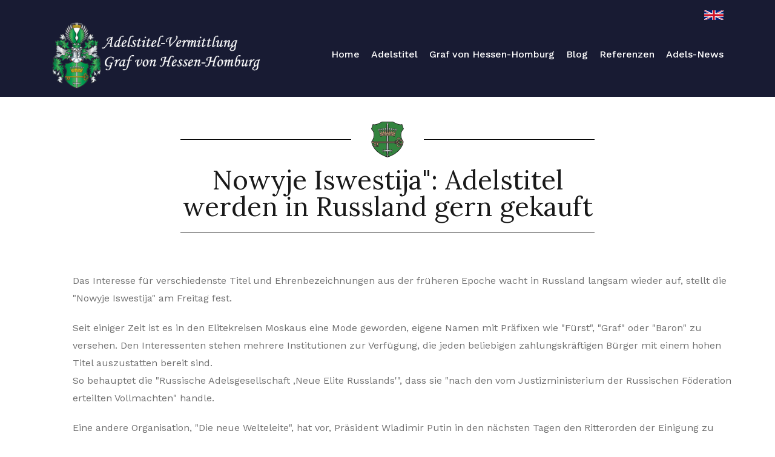

--- FILE ---
content_type: text/html; charset=UTF-8
request_url: https://www.adelstitel-vermittlung.de/adels-news/adelstitel-werden-in-russland-gekau/
body_size: 13322
content:
<!doctype html>
<html lang="de">
<head>
	<meta charset="UTF-8">
	<meta name="viewport" content="width=device-width, initial-scale=1">
	<link rel="profile" href="http://gmpg.org/xfn/11">

	
	<!-- This site is optimized with the Yoast SEO plugin v14.2 - https://yoast.com/wordpress/plugins/seo/ -->
	<title>Adelstitel-werden-in-russland-gekau - Graf von Hesse-Homburg Adelsvermittlung</title>
	<meta name="robots" content="noindex, follow" />
	<meta property="og:locale" content="de_DE" />
	<meta property="og:type" content="article" />
	<meta property="og:title" content="Adelstitel-werden-in-russland-gekau - Graf von Hesse-Homburg Adelsvermittlung" />
	<meta property="og:description" content="Nowyje Iswestija&#8220;: Adelstitel werden in Russland gern gekauft Das Interesse für verschiedenste Titel und Ehrenbezeichnungen aus der früheren Epoche wacht [&hellip;]" />
	<meta property="og:url" content="https://www.adelstitel-vermittlung.de/adels-news/adelstitel-werden-in-russland-gekau/" />
	<meta property="og:site_name" content="Graf von Hesse-Homburg Adelsvermittlung" />
	<meta property="article:modified_time" content="2020-05-06T07:24:20+00:00" />
	<meta property="og:image" content="https://www.adelstitel-vermittlung.de/wp-content/uploads/elementor/thumbs/512x512-oo8yuuuhlrkc6r2ha4qp54wgfloh7yie59y7eu3vq0.png" />
	<meta name="twitter:card" content="summary_large_image" />
	<script type="application/ld+json" class="yoast-schema-graph">{"@context":"https://schema.org","@graph":[{"@type":"WebSite","@id":"https://www.adelstitel-vermittlung.de/#website","url":"https://www.adelstitel-vermittlung.de/","name":"Graf von Hesse-Homburg Adelsvermittlung","description":"www.adelstitel-vermittlung.de","potentialAction":[{"@type":"SearchAction","target":"https://www.adelstitel-vermittlung.de/?s={search_term_string}","query-input":"required name=search_term_string"}],"inLanguage":"de"},{"@type":"ImageObject","@id":"https://www.adelstitel-vermittlung.de/adels-news/adelstitel-werden-in-russland-gekau/#primaryimage","inLanguage":"de","url":"https://www.adelstitel-vermittlung.de/wp-content/uploads/elementor/thumbs/512x512-oo8yuuuhlrkc6r2ha4qp54wgfloh7yie59y7eu3vq0.png"},{"@type":"WebPage","@id":"https://www.adelstitel-vermittlung.de/adels-news/adelstitel-werden-in-russland-gekau/#webpage","url":"https://www.adelstitel-vermittlung.de/adels-news/adelstitel-werden-in-russland-gekau/","name":"Adelstitel-werden-in-russland-gekau - Graf von Hesse-Homburg Adelsvermittlung","isPartOf":{"@id":"https://www.adelstitel-vermittlung.de/#website"},"primaryImageOfPage":{"@id":"https://www.adelstitel-vermittlung.de/adels-news/adelstitel-werden-in-russland-gekau/#primaryimage"},"datePublished":"2020-05-06T06:54:49+00:00","dateModified":"2020-05-06T07:24:20+00:00","inLanguage":"de","potentialAction":[{"@type":"ReadAction","target":["https://www.adelstitel-vermittlung.de/adels-news/adelstitel-werden-in-russland-gekau/"]}]}]}</script>
	<!-- / Yoast SEO plugin. -->


<link rel='dns-prefetch' href='//www.adelstitel-vermittlung.de' />
<link rel='dns-prefetch' href='//s.w.org' />
<link href='https://fonts.gstatic.com' crossorigin rel='preconnect' />
<link rel="alternate" type="application/rss+xml" title="Graf von Hesse-Homburg Adelsvermittlung &raquo; Feed" href="https://www.adelstitel-vermittlung.de/feed/" />
<link rel="alternate" type="application/rss+xml" title="Graf von Hesse-Homburg Adelsvermittlung &raquo; Kommentar-Feed" href="https://www.adelstitel-vermittlung.de/comments/feed/" />
		<script type="text/javascript">
			window._wpemojiSettings = {"baseUrl":"https:\/\/s.w.org\/images\/core\/emoji\/12.0.0-1\/72x72\/","ext":".png","svgUrl":"https:\/\/s.w.org\/images\/core\/emoji\/12.0.0-1\/svg\/","svgExt":".svg","source":{"concatemoji":"https:\/\/www.adelstitel-vermittlung.de\/wp-includes\/js\/wp-emoji-release.min.js?ver=5.3.20"}};
			!function(e,a,t){var n,r,o,i=a.createElement("canvas"),p=i.getContext&&i.getContext("2d");function s(e,t){var a=String.fromCharCode;p.clearRect(0,0,i.width,i.height),p.fillText(a.apply(this,e),0,0);e=i.toDataURL();return p.clearRect(0,0,i.width,i.height),p.fillText(a.apply(this,t),0,0),e===i.toDataURL()}function c(e){var t=a.createElement("script");t.src=e,t.defer=t.type="text/javascript",a.getElementsByTagName("head")[0].appendChild(t)}for(o=Array("flag","emoji"),t.supports={everything:!0,everythingExceptFlag:!0},r=0;r<o.length;r++)t.supports[o[r]]=function(e){if(!p||!p.fillText)return!1;switch(p.textBaseline="top",p.font="600 32px Arial",e){case"flag":return s([127987,65039,8205,9895,65039],[127987,65039,8203,9895,65039])?!1:!s([55356,56826,55356,56819],[55356,56826,8203,55356,56819])&&!s([55356,57332,56128,56423,56128,56418,56128,56421,56128,56430,56128,56423,56128,56447],[55356,57332,8203,56128,56423,8203,56128,56418,8203,56128,56421,8203,56128,56430,8203,56128,56423,8203,56128,56447]);case"emoji":return!s([55357,56424,55356,57342,8205,55358,56605,8205,55357,56424,55356,57340],[55357,56424,55356,57342,8203,55358,56605,8203,55357,56424,55356,57340])}return!1}(o[r]),t.supports.everything=t.supports.everything&&t.supports[o[r]],"flag"!==o[r]&&(t.supports.everythingExceptFlag=t.supports.everythingExceptFlag&&t.supports[o[r]]);t.supports.everythingExceptFlag=t.supports.everythingExceptFlag&&!t.supports.flag,t.DOMReady=!1,t.readyCallback=function(){t.DOMReady=!0},t.supports.everything||(n=function(){t.readyCallback()},a.addEventListener?(a.addEventListener("DOMContentLoaded",n,!1),e.addEventListener("load",n,!1)):(e.attachEvent("onload",n),a.attachEvent("onreadystatechange",function(){"complete"===a.readyState&&t.readyCallback()})),(n=t.source||{}).concatemoji?c(n.concatemoji):n.wpemoji&&n.twemoji&&(c(n.twemoji),c(n.wpemoji)))}(window,document,window._wpemojiSettings);
		</script>
		<style type="text/css">
img.wp-smiley,
img.emoji {
	display: inline !important;
	border: none !important;
	box-shadow: none !important;
	height: 1em !important;
	width: 1em !important;
	margin: 0 .07em !important;
	vertical-align: -0.1em !important;
	background: none !important;
	padding: 0 !important;
}
</style>
	<link rel='stylesheet' id='airi-bootstrap-css'  href='https://www.adelstitel-vermittlung.de/wp-content/themes/airi/css/bootstrap/bootstrap.min.css?ver=1' type='text/css' media='all' />
<link rel='stylesheet' id='wp-block-library-css'  href='https://www.adelstitel-vermittlung.de/wp-includes/css/dist/block-library/style.min.css?ver=5.3.20' type='text/css' media='all' />
<link rel='stylesheet' id='contact-form-7-css'  href='https://www.adelstitel-vermittlung.de/wp-content/plugins/contact-form-7/includes/css/styles.css?ver=5.1.7' type='text/css' media='all' />
<link rel='stylesheet' id='collapseomatic-css-css'  href='https://www.adelstitel-vermittlung.de/wp-content/plugins/jquery-collapse-o-matic/light_style.css?ver=1.6' type='text/css' media='all' />
<link rel='stylesheet' id='airi-style-css'  href='https://www.adelstitel-vermittlung.de/wp-content/themes/airi/style.css?ver=5.3.20' type='text/css' media='all' />
<link rel='stylesheet' id='airi-font-awesome-css'  href='https://www.adelstitel-vermittlung.de/wp-content/themes/airi/css/font-awesome/css/font-awesome.min.css?ver=5.3.20' type='text/css' media='all' />
<link rel='stylesheet' id='elementor-icons-css'  href='https://www.adelstitel-vermittlung.de/wp-content/plugins/elementor/assets/lib/eicons/css/elementor-icons.min.css?ver=5.6.2' type='text/css' media='all' />
<link rel='stylesheet' id='elementor-animations-css'  href='https://www.adelstitel-vermittlung.de/wp-content/plugins/elementor/assets/lib/animations/animations.min.css?ver=2.9.7' type='text/css' media='all' />
<link rel='stylesheet' id='elementor-frontend-css'  href='https://www.adelstitel-vermittlung.de/wp-content/plugins/elementor/assets/css/frontend.min.css?ver=2.9.7' type='text/css' media='all' />
<link rel='stylesheet' id='elementor-post-707-css'  href='https://www.adelstitel-vermittlung.de/wp-content/uploads/elementor/css/post-707.css?ver=1588748442' type='text/css' media='all' />
<link rel='stylesheet' id='google-fonts-1-css'  href='https://fonts.googleapis.com/css?family=Lora%3A100%2C100italic%2C200%2C200italic%2C300%2C300italic%2C400%2C400italic%2C500%2C500italic%2C600%2C600italic%2C700%2C700italic%2C800%2C800italic%2C900%2C900italic%7CWork+Sans%3A100%2C100italic%2C200%2C200italic%2C300%2C300italic%2C400%2C400italic%2C500%2C500italic%2C600%2C600italic%2C700%2C700italic%2C800%2C800italic%2C900%2C900italic&#038;ver=5.3.20' type='text/css' media='all' />
<!--n2css--><script type='text/javascript' src='https://www.adelstitel-vermittlung.de/wp-includes/js/jquery/jquery.js?ver=1.12.4-wp'></script>
<script type='text/javascript' src='https://www.adelstitel-vermittlung.de/wp-includes/js/jquery/jquery-migrate.min.js?ver=1.4.1'></script>
<link rel='https://api.w.org/' href='https://www.adelstitel-vermittlung.de/wp-json/' />
<link rel="EditURI" type="application/rsd+xml" title="RSD" href="https://www.adelstitel-vermittlung.de/xmlrpc.php?rsd" />
<link rel="wlwmanifest" type="application/wlwmanifest+xml" href="https://www.adelstitel-vermittlung.de/wp-includes/wlwmanifest.xml" /> 
<meta name="generator" content="WordPress 5.3.20" />
<link rel='shortlink' href='https://www.adelstitel-vermittlung.de/?p=707' />
<link rel="alternate" type="application/json+oembed" href="https://www.adelstitel-vermittlung.de/wp-json/oembed/1.0/embed?url=https%3A%2F%2Fwww.adelstitel-vermittlung.de%2Fadels-news%2Fadelstitel-werden-in-russland-gekau%2F" />
<link rel="alternate" type="text/xml+oembed" href="https://www.adelstitel-vermittlung.de/wp-json/oembed/1.0/embed?url=https%3A%2F%2Fwww.adelstitel-vermittlung.de%2Fadels-news%2Fadelstitel-werden-in-russland-gekau%2F&#038;format=xml" />
<style type="text/css">.recentcomments a{display:inline !important;padding:0 !important;margin:0 !important;}</style><link rel="icon" href="https://www.adelstitel-vermittlung.de/wp-content/uploads/2020/05/cropped-512x512-1-32x32.png" sizes="32x32" />
<link rel="icon" href="https://www.adelstitel-vermittlung.de/wp-content/uploads/2020/05/cropped-512x512-1-192x192.png" sizes="192x192" />
<link rel="apple-touch-icon-precomposed" href="https://www.adelstitel-vermittlung.de/wp-content/uploads/2020/05/cropped-512x512-1-180x180.png" />
<meta name="msapplication-TileImage" content="https://www.adelstitel-vermittlung.de/wp-content/uploads/2020/05/cropped-512x512-1-270x270.png" />
		<style type="text/css" id="wp-custom-css">
			/*Airi Lawer*/
.counter-text-left .elementor-counter-number-wrapper .elementor-counter-number-prefix {display:none;}
.counter-text-left .elementor-counter .elementor-counter-title{text-align: left;}

.custom-timeline.elementor-tabs-view-horizontal .elementor-tabs-wrapper .elementor-tab-title,
.custom-timeline.elementor-tabs-view-horizontal .elementor-tabs-content-wrapper .elementor-tab-content,
.custom-timeline.elementor-tabs-view-horizontal .elementor-tabs-wrapper .elementor-tab-title:before,
.custom-timeline.elementor-tabs-view-horizontal .elementor-tabs-wrapper .elementor-tab-title:after {
	border-width: 0;
}
.custom-timeline.elementor-tabs-view-horizontal .elementor-tabs-wrapper .elementor-tab-title {
	padding: 0;
}
.custom-timeline.elementor-tabs-view-horizontal .elementor-tabs-content-wrapper .elementor-tab-content {
	    padding-top: 39px;
}
.custom-timeline.elementor-tabs-view-horizontal .elementor-tabs-wrapper .elementor-tab-title a {
	display: inline-block;
	padding-bottom: 25px;
	position: relative;
	padding-left: 32px;
    padding-right: 32px;
}
.custom-timeline.elementor-tabs-view-horizontal .elementor-tabs-wrapper .elementor-tab-title a:after {
	content: '';
	width: 8px;
	height: 8px;
	background-color: #b5b5b5;
	border-radius: 100%;
	position: absolute;
	bottom:0;
	left: 50%;
	transform: translatex(-50%);
}
.custom-timeline.elementor-tabs-view-horizontal .elementor-tabs-wrapper .elementor-tab-title.elementor-active a:after {
	background-color: #948b3e;
}
.custom-timeline.elementor-tabs-view-horizontal .elementor-tabs-wrapper .elementor-tab-title a:before {
	content: '';
	position: absolute;
	bottom:3px;
	height: 1px;
	background-color: #e5e5e5;
	left:0;
	right:0;
}
.custom-timeline.elementor-tabs-view-horizontal .elementor-tabs-wrapper .elementor-tab-title:first-child a {
	padding-left: 0;
}
.custom-timeline.elementor-tabs-view-horizontal .elementor-tabs-wrapper .elementor-tab-title:last-child a {
	padding-right: 0;
}
.custom-timeline.elementor-tabs-view-horizontal .elementor-tabs-wrapper .elementor-tab-title:first-child a:before {
	left: 20px;
}
.custom-timeline.elementor-tabs-view-horizontal .elementor-tabs-wrapper .elementor-tab-title:first-child a:after {
	left: 30%;
}
.custom-timeline.elementor-tabs-view-horizontal .elementor-tabs-wrapper .elementor-tab-title:last-child a:after {
	left: 70%;
}
.custom-timeline.elementor-tabs-view-horizontal .elementor-tabs-wrapper .elementor-tab-title:last-child a:before {
	right: 20px;
}
.custom-timeline.elementor-tabs-view-horizontal .elementor-tabs-wrapper { display: flex }
.lawer-progress .elementor-widget-container {
	position: relative;
}
.lawer-progress .elementor-widget-container .elementor-progress-wrapper {
	height: 6px;
	position: static;
	margin-top: 12px;
}
.lawer-progress .elementor-widget-container .elementor-progress-percentage {
	padding: 0;
	position: absolute;
	right: 0;
	top: 0;
	font-size: 20px;
	font-family: 'Lora';
}
.wpcf7-form .contact-lawer-form .form-control {
	border-color: #e5e5e5;
	-webkit-border-radius: 2px 2px 2px 2px;
	-moz-border-radius: 2px 2px 2px 2px;
	border-radius: 2px 2px 2px 2px;
	box-shadow: none;
	margin-top: 30px;
	transition: all .3s;
}
.wpcf7-form .contact-lawer-form .wpcf7-select{
	margin-top: 30px;
}
.wpcf7-form .contact-lawer-form .form-control:focus {
	border-color: #948b3e;
	color: #191919;
}
.wpcf7-form .contact-lawer-form .wpcf7-submit {
	background-color: #948b3e;
	border-color: #948b3e;
		-webkit-border-radius: 2px 2px 2px 2px;
	-moz-border-radius: 2px 2px 2px 2px;
	border-radius: 2px 2px 2px 2px;
	color: #fff;
	padding:11px 27px 12px 28px;
}
.wpcf7-form .contact-home-lawer-form {
	max-width: 470px;
}
.wpcf7-form .contact-home-lawer-form .wpcf7-submit {
		background-color: #948b3e;
	border-color: #948b3e;
		-webkit-border-radius: 2px 2px 2px 2px;
	-moz-border-radius: 2px 2px 2px 2px;
	border-radius: 2px 2px 2px 2px;
	color: #fff;
	padding:11px 45px 12px 45px;
	margin-top: 21px;
}
.wpcf7-form .contact-home-lawer-form .form-control {
	border-color: #e5e5e5;
	-webkit-border-radius: 2px 2px 2px 2px;
	-moz-border-radius: 2px 2px 2px 2px;
	border-radius: 2px 2px 2px 2px;
	box-shadow: none;
	padding-top: 12px;
	padding-bottom: 12px;
	padding-left: 15px;
	margin-bottom: 9px;
	transition: all .3s;
}
.wpcf7-form .contact-home-lawer-form select.form-control {
	text-indent: 6px;
}
.wpcf7-form .contact-home-lawer-form .form-control:focus {
	border-color: #948b3e;
	color: #191919;
}
.wpcf7-form .contact-home-lawer-form select {
	height: 50px !important;
}
.widget_categories li::before {
	display: none;
}
.footer-widgets {
	background-color: #181b33;
	color: #fff;
	font-weight: 300;
	padding-top: 72px;
	padding-bottom: 8px;
}

.about-us-footer {
	line-height: 26px;
	margin-bottom: -15px;
}

.footer-widgets .social-media-list li a::before, .social-widget a::before {
	font-size: 16px;
	height: 40px;
	width: 40px;
	line-height: 40px;
	background: transparent !important;
    border: 1px solid #948b3e;
}
.footer-widgets .social-media-list li a:hover::before, .social-widget a:hover::before {
	background: #948b3e !important;
}

.footer-widgets .sidebar-column .widget-title {
    position: relative;
		padding-bottom: 18px;
		margin-bottom: 26px;
		color: #fff;
}

.footer-widgets .sidebar-column .widget-title:after {
    position: absolute;
		left: 0;
		bottom: 0;
	  content: '';
		background-color: #948b3e;
		height: 3px;
		width: 50px;
}
.footer-widgets .widget ul li {
		padding-bottom: 12px;
}
.footer-widgets .widget ul > li > a {
	display: inline-block;
	position: relative;
}
.footer-widgets .widget.widget_nav_menu ul > li > a:before {
	font-family: FontAwesome;
	content: "\f101";
	font-size: 15px;
	color: #54576c;
	margin-right: 10px;
}
.footer-widgets .sidebar-column .widget {
	margin-bottom: 38px;
}
.site-footer {
	background-color: #181b33;
	color: #fff;
	text-align: center;
}
.site-info {
	border-color: rgba(255,255,255,.1);
		color: #bfbfbf;
	text-transform: initial;
	font-weight: 300;
	padding-top: 17px;
	padding-bottom: 20px;
}
.site-info a {
	color: #bfbfbf;
}
@media ( min-width: 991px  ) {
	.footer-widgets .sidebar-column:nth-child(1) {
	/*max-width: 33.3333333333%;
	flex-basis: 33.3333333333%;*/
}
.footer-widgets .sidebar-column:nth-child(2) {
	/*max-width: 16.6666666667%;
	flex-basis: 16.6666666667%;*/
	padding-left: 30px;
}
.footer-widgets .sidebar-column:nth-child(3) {
	padding-left: 100px;
}
.footer-widgets .sidebar-column:nth-child(3) {
	padding-left: 65px;
}
}
@media ( min-width: 767px  ) {
	.custom-timeline.elementor-tabs-view-horizontal .elementor-tabs-wrapper {
		display: none;
	}
}
/*custom css*/
.fa, .fas {
	font-family: FontAwesome !important;
}

.menuStyle6 .site-header .main-navigation ul li .submenu-li{
		background-color: #181b33;
    float: none;
    color: black;
    padding: 5px 10px;
    text-decoration: none;
    display: block;
    text-align: left;
		margin-left:0px !important;
}
.menuStyle6 .site-header .main-navigation ul li .submenu-li a {
    color: #ffffff;
}

/* title css*/

.fancy {
  display: flex;
  flex-direction: row;
	width: 60% !important;
}
.fancy:before,
.fancy:after {
  content: "";
  flex: 1 1;
  border-bottom: 1px solid #000;
  margin: auto;
}
.fancy-text{
	box-sizing: border-box;
  border-bottom: 1px solid #000;
  padding-bottom: 20px;
	width: 60% !important;
}

.menu-footer-menu-container{
	padding-top: 60px;
}		</style>
		<style id="kirki-inline-styles">h1,h2,h3,h4,h5,h6,.site-title{font-family:Lora;font-weight:400;}body{font-family:Work Sans;font-weight:500;font-size:16px;}.site-title{font-size:36px;}.site-description{font-size:16px;}.main-navigation ul ul li{font-size:13px;}.blog-loop .entry-title{font-size:24px;}.single-post .entry-title{font-size:50px;color:#191919;}.widget-area .widget-title{font-size:24px;}.widget-area .widget{font-size:18px;}.sidebar-column .widget-title{font-size:22px;}.sidebar-column .widget{font-size:16px;}.site-info{font-size:15px;}.woocommerce div.product .woocommerce-tabs ul.tabs li.active a,.product div.entry-summary p.price, .product div.entry-summary span.price,.athemes-blog:not(.airi_athemes_blog_skin) .posted-on a,.athemes-blog:not(.airi_athemes_blog_skin) .byline a:hover,.testimonials-section.style1:before,.single-post .read-more-link .gt,.blog-loop .read-more-link .gt,.single-post .posted-on a,.blog-loop .posted-on a,.entry-title a:hover,.airi_recent_entries .post-date,.menuStyle3 .top-bar .contact-item .fa,.menuStyle4 .contact-area .contact-block .contact-icon,.widget_categories li:hover::before,.widget_categories li:hover a{color:#707070;}.product .single_add_to_cart_button.button.alt,.menuStyle4 .contact-area .contact-block .contact-icon,button,.button,input[type="button"],input[type="reset"],input[type="submit"]{border-color:#707070;}.woocommerce-checkout button.button.alt,.woocommerce-checkout button.button.alt:hover,.woocommerce-cart .cart-collaterals .cart_totals .button:hover,.woocommerce-cart .cart-collaterals .cart_totals .button,.product .single_add_to_cart_button.button.alt:hover,.product .single_add_to_cart_button.button.alt,.woocommerce ul.products li.product .button,.menuStyle2 .main-navigation a:hover:after, .menuStyle2 .main-navigation .current-menu-item:after,.comments-area .comment-reply-link:hover,.menuStyle4 .main-navigation .header-cta:before,.menuStyle4 .main-navigation .header-cta,button,.button,input[type="button"],input[type="reset"],input[type="submit"],.menuStyle3 .main-navigation a:hover:after,.menuStyle3 .main-navigation .current-menu-item:after{background-color:#707070;}#site-navigation ul ul li a{color:#1c1c1c;}#site-navigation ul ul li{background-color:#dd3333;}.menuStyle1 .mobile-menu-toggle_lines, .menuStyle1 .mobile-menu-toggle_lines:before, .menuStyle1 .mobile-menu-toggle_lines:after,.menuStyle1 .mobile-menu-toggle_lines,.mobile-menu-toggle_lines:before, .mobile-menu-toggle_lines:after,.mobile-menu-toggle_lines,.menuStyle3 .mobile-menu-toggle_lines,.menuStyle3 .mobile-menu-toggle_lines:before, .menuStyle3 .mobile-menu-toggle_lines:after{background:#ffffff;}.entry-title a{color:#191919;}.single-post .post-cat, .blog-loop .post-cat{background-color:#948b3e;}.single-post .entry-meta, .blog-loop .entry-meta{color:#707070;}.single-post .entry-meta .byline a, .blog-loop .entry-meta .byline a{color:#707070;}.single-post .entry-content, .blog-loop .entry-content{color:#595959;}.widget .widget-title{color:#191919;}.widget{color:#707070;}.widget a{color:#707070;}/* cyrillic-ext */
@font-face {
  font-family: 'Lora';
  font-style: normal;
  font-weight: 400;
  src: url(https://www.adelstitel-vermittlung.de/wp-content/fonts/lora/font) format('woff');
  unicode-range: U+0460-052F, U+1C80-1C8A, U+20B4, U+2DE0-2DFF, U+A640-A69F, U+FE2E-FE2F;
}
/* cyrillic */
@font-face {
  font-family: 'Lora';
  font-style: normal;
  font-weight: 400;
  src: url(https://www.adelstitel-vermittlung.de/wp-content/fonts/lora/font) format('woff');
  unicode-range: U+0301, U+0400-045F, U+0490-0491, U+04B0-04B1, U+2116;
}
/* math */
@font-face {
  font-family: 'Lora';
  font-style: normal;
  font-weight: 400;
  src: url(https://www.adelstitel-vermittlung.de/wp-content/fonts/lora/font) format('woff');
  unicode-range: U+0302-0303, U+0305, U+0307-0308, U+0310, U+0312, U+0315, U+031A, U+0326-0327, U+032C, U+032F-0330, U+0332-0333, U+0338, U+033A, U+0346, U+034D, U+0391-03A1, U+03A3-03A9, U+03B1-03C9, U+03D1, U+03D5-03D6, U+03F0-03F1, U+03F4-03F5, U+2016-2017, U+2034-2038, U+203C, U+2040, U+2043, U+2047, U+2050, U+2057, U+205F, U+2070-2071, U+2074-208E, U+2090-209C, U+20D0-20DC, U+20E1, U+20E5-20EF, U+2100-2112, U+2114-2115, U+2117-2121, U+2123-214F, U+2190, U+2192, U+2194-21AE, U+21B0-21E5, U+21F1-21F2, U+21F4-2211, U+2213-2214, U+2216-22FF, U+2308-230B, U+2310, U+2319, U+231C-2321, U+2336-237A, U+237C, U+2395, U+239B-23B7, U+23D0, U+23DC-23E1, U+2474-2475, U+25AF, U+25B3, U+25B7, U+25BD, U+25C1, U+25CA, U+25CC, U+25FB, U+266D-266F, U+27C0-27FF, U+2900-2AFF, U+2B0E-2B11, U+2B30-2B4C, U+2BFE, U+3030, U+FF5B, U+FF5D, U+1D400-1D7FF, U+1EE00-1EEFF;
}
/* symbols */
@font-face {
  font-family: 'Lora';
  font-style: normal;
  font-weight: 400;
  src: url(https://www.adelstitel-vermittlung.de/wp-content/fonts/lora/font) format('woff');
  unicode-range: U+0001-000C, U+000E-001F, U+007F-009F, U+20DD-20E0, U+20E2-20E4, U+2150-218F, U+2190, U+2192, U+2194-2199, U+21AF, U+21E6-21F0, U+21F3, U+2218-2219, U+2299, U+22C4-22C6, U+2300-243F, U+2440-244A, U+2460-24FF, U+25A0-27BF, U+2800-28FF, U+2921-2922, U+2981, U+29BF, U+29EB, U+2B00-2BFF, U+4DC0-4DFF, U+FFF9-FFFB, U+10140-1018E, U+10190-1019C, U+101A0, U+101D0-101FD, U+102E0-102FB, U+10E60-10E7E, U+1D2C0-1D2D3, U+1D2E0-1D37F, U+1F000-1F0FF, U+1F100-1F1AD, U+1F1E6-1F1FF, U+1F30D-1F30F, U+1F315, U+1F31C, U+1F31E, U+1F320-1F32C, U+1F336, U+1F378, U+1F37D, U+1F382, U+1F393-1F39F, U+1F3A7-1F3A8, U+1F3AC-1F3AF, U+1F3C2, U+1F3C4-1F3C6, U+1F3CA-1F3CE, U+1F3D4-1F3E0, U+1F3ED, U+1F3F1-1F3F3, U+1F3F5-1F3F7, U+1F408, U+1F415, U+1F41F, U+1F426, U+1F43F, U+1F441-1F442, U+1F444, U+1F446-1F449, U+1F44C-1F44E, U+1F453, U+1F46A, U+1F47D, U+1F4A3, U+1F4B0, U+1F4B3, U+1F4B9, U+1F4BB, U+1F4BF, U+1F4C8-1F4CB, U+1F4D6, U+1F4DA, U+1F4DF, U+1F4E3-1F4E6, U+1F4EA-1F4ED, U+1F4F7, U+1F4F9-1F4FB, U+1F4FD-1F4FE, U+1F503, U+1F507-1F50B, U+1F50D, U+1F512-1F513, U+1F53E-1F54A, U+1F54F-1F5FA, U+1F610, U+1F650-1F67F, U+1F687, U+1F68D, U+1F691, U+1F694, U+1F698, U+1F6AD, U+1F6B2, U+1F6B9-1F6BA, U+1F6BC, U+1F6C6-1F6CF, U+1F6D3-1F6D7, U+1F6E0-1F6EA, U+1F6F0-1F6F3, U+1F6F7-1F6FC, U+1F700-1F7FF, U+1F800-1F80B, U+1F810-1F847, U+1F850-1F859, U+1F860-1F887, U+1F890-1F8AD, U+1F8B0-1F8BB, U+1F8C0-1F8C1, U+1F900-1F90B, U+1F93B, U+1F946, U+1F984, U+1F996, U+1F9E9, U+1FA00-1FA6F, U+1FA70-1FA7C, U+1FA80-1FA89, U+1FA8F-1FAC6, U+1FACE-1FADC, U+1FADF-1FAE9, U+1FAF0-1FAF8, U+1FB00-1FBFF;
}
/* vietnamese */
@font-face {
  font-family: 'Lora';
  font-style: normal;
  font-weight: 400;
  src: url(https://www.adelstitel-vermittlung.de/wp-content/fonts/lora/font) format('woff');
  unicode-range: U+0102-0103, U+0110-0111, U+0128-0129, U+0168-0169, U+01A0-01A1, U+01AF-01B0, U+0300-0301, U+0303-0304, U+0308-0309, U+0323, U+0329, U+1EA0-1EF9, U+20AB;
}
/* latin-ext */
@font-face {
  font-family: 'Lora';
  font-style: normal;
  font-weight: 400;
  src: url(https://www.adelstitel-vermittlung.de/wp-content/fonts/lora/font) format('woff');
  unicode-range: U+0100-02BA, U+02BD-02C5, U+02C7-02CC, U+02CE-02D7, U+02DD-02FF, U+0304, U+0308, U+0329, U+1D00-1DBF, U+1E00-1E9F, U+1EF2-1EFF, U+2020, U+20A0-20AB, U+20AD-20C0, U+2113, U+2C60-2C7F, U+A720-A7FF;
}
/* latin */
@font-face {
  font-family: 'Lora';
  font-style: normal;
  font-weight: 400;
  src: url(https://www.adelstitel-vermittlung.de/wp-content/fonts/lora/font) format('woff');
  unicode-range: U+0000-00FF, U+0131, U+0152-0153, U+02BB-02BC, U+02C6, U+02DA, U+02DC, U+0304, U+0308, U+0329, U+2000-206F, U+20AC, U+2122, U+2191, U+2193, U+2212, U+2215, U+FEFF, U+FFFD;
}/* vietnamese */
@font-face {
  font-family: 'Work Sans';
  font-style: normal;
  font-weight: 500;
  src: url(https://www.adelstitel-vermittlung.de/wp-content/fonts/work-sans/font) format('woff');
  unicode-range: U+0102-0103, U+0110-0111, U+0128-0129, U+0168-0169, U+01A0-01A1, U+01AF-01B0, U+0300-0301, U+0303-0304, U+0308-0309, U+0323, U+0329, U+1EA0-1EF9, U+20AB;
}
/* latin-ext */
@font-face {
  font-family: 'Work Sans';
  font-style: normal;
  font-weight: 500;
  src: url(https://www.adelstitel-vermittlung.de/wp-content/fonts/work-sans/font) format('woff');
  unicode-range: U+0100-02BA, U+02BD-02C5, U+02C7-02CC, U+02CE-02D7, U+02DD-02FF, U+0304, U+0308, U+0329, U+1D00-1DBF, U+1E00-1E9F, U+1EF2-1EFF, U+2020, U+20A0-20AB, U+20AD-20C0, U+2113, U+2C60-2C7F, U+A720-A7FF;
}
/* latin */
@font-face {
  font-family: 'Work Sans';
  font-style: normal;
  font-weight: 500;
  src: url(https://www.adelstitel-vermittlung.de/wp-content/fonts/work-sans/font) format('woff');
  unicode-range: U+0000-00FF, U+0131, U+0152-0153, U+02BB-02BC, U+02C6, U+02DA, U+02DC, U+0304, U+0308, U+0329, U+2000-206F, U+20AC, U+2122, U+2191, U+2193, U+2212, U+2215, U+FEFF, U+FFFD;
}</style></head>

<body class="page-template page-template-page-templates page-template-template_page-builder page-template-page-templatestemplate_page-builder-php page page-id-707 page-child parent-pageid-698 wp-custom-logo menuStyle6 menuNotContained static-header elementor-default elementor-kit-158 elementor-page elementor-page-707">
<div id="page" class="site">
	<a class="skip-link screen-reader-text" href="#content">Skip to content</a>

		
<header id="masthead" class="site-header">
	
	<div class="container">
		<div class="top-section d-none d-md-block">
			<div class="row">
				<div class="left-content col-md-6 col-12 text-md-left text-center">
								</div>
				<div class="botton-section col-md-6 col-12 text-md-right text-center">
					<ul><li><a href="https://adelstitelvermittlung.com"><img src="https://www.adelstitel-vermittlung.de/wp-content/uploads/2020/05/uk-flag.png"></a></li></ul>				</div>
			</div>
		</div>
		<div class="row bottom-section align-items-center">
			<div class="site-branding col-md-4 col-sm-6 col-lg-4 col-9">
				<a href="https://www.adelstitel-vermittlung.de/" class="custom-logo-link" rel="home"><img width="458" height="144" src="https://www.adelstitel-vermittlung.de/wp-content/uploads/2020/05/cropped-logo-german.png" class="custom-logo" alt="Graf von Hesse-Homburg Adelsvermittlung" srcset="https://www.adelstitel-vermittlung.de/wp-content/uploads/2020/05/cropped-logo-german.png 458w, https://www.adelstitel-vermittlung.de/wp-content/uploads/2020/05/cropped-logo-german-300x94.png 300w" sizes="(max-width: 458px) 100vw, 458px" /></a>			</div><!-- .site-branding col-lg-3 to 4 and col-xl-9 to 8change-->

			<div class="header-mobile-menu col-lg-8 col-md-8 col-sm-6 col-3">
				<button class="mobile-menu-toggle" aria-controls="primary-menu">
					<span class="mobile-menu-toggle_lines"></span>
					<span class="sr-only">Toggle mobile menu</span>
				</button>
			</div>			
			<div class="right-content col-xl-8 col-md-12">
				<div class="d-flex align-items-center justify-content-end">
					<nav  class="main-navigation">
						<div class="menu-menu-container"><ul id="primary-menu" class="menu"><li id="menu-item-654" class="menu-item menu-item-type-post_type menu-item-object-page menu-item-home menu-item-654"><a href="https://www.adelstitel-vermittlung.de/">Home</a></li>
<li id="menu-item-215" class="menu-item menu-item-type-custom menu-item-object-custom menu-item-has-children menu-item-215"><a href="#">Adelstitel</a>
<ul class="sub-menu">
	<li id="menu-item-207" class="submenu-li menu-item menu-item-type-post_type menu-item-object-page menu-item-207"><a href="https://www.adelstitel-vermittlung.de/interessenten/">Interessenten</a></li>
	<li id="menu-item-206" class="submenu-li menu-item menu-item-type-post_type menu-item-object-page menu-item-206"><a href="https://www.adelstitel-vermittlung.de/anbieter/">Anbieter</a></li>
	<li id="menu-item-205" class="submenu-li menu-item menu-item-type-post_type menu-item-object-page menu-item-205"><a href="https://www.adelstitel-vermittlung.de/partner/">Partner</a></li>
</ul>
</li>
<li id="menu-item-186" class="menu-item menu-item-type-post_type menu-item-object-page menu-item-186"><a href="https://www.adelstitel-vermittlung.de/graf-von-hessen-homburg/">Graf von Hessen-Homburg</a></li>
<li id="menu-item-143" class="menu-item menu-item-type-post_type menu-item-object-page menu-item-143"><a href="https://www.adelstitel-vermittlung.de/blog/">Blog</a></li>
<li id="menu-item-187" class="menu-item menu-item-type-post_type menu-item-object-page menu-item-187"><a href="https://www.adelstitel-vermittlung.de/referenzen/">Referenzen</a></li>
<li id="menu-item-733" class="menu-item menu-item-type-post_type menu-item-object-page current-page-ancestor menu-item-733"><a href="https://www.adelstitel-vermittlung.de/adels-news/">Adels-News</a></li>
</ul></div>					</nav><!-- #site-navigation -->
					<div class="group-actions d-none d-xl-flex align-items-center">

						<div class="search-form">
									<ul class="header-search-cart">
						<li class="header-cart-link">
							</li>
		</ul>
									<div class="header-search-form">
								<form role="search" method="get" class="search-form" action="https://www.adelstitel-vermittlung.de/">
				<label>
					<span class="screen-reader-text">Suche nach:</span>
					<input type="search" class="search-field" placeholder="Suchen …" value="" name="s" />
				</label>
				<input type="submit" class="search-submit" value="Suchen" />
			</form>							</div>
						</div>
											</div>
				</div>
			</div>
		</div>
	</div>


</header><!-- #masthead -->
	<div id="content" class="site-content">

	
	<div id="primary" class="content-area">
		<main id="main" class="site-main" role="main">

									<div data-elementor-type="wp-page" data-elementor-id="707" class="elementor elementor-707" data-elementor-settings="[]">
			<div class="elementor-inner">
				<div class="elementor-section-wrap">
							<section class="elementor-element elementor-element-457f160 elementor-section-stretched elementor-section-boxed elementor-section-height-default elementor-section-height-default elementor-section elementor-top-section" data-id="457f160" data-element_type="section" data-settings="{&quot;stretch_section&quot;:&quot;section-stretched&quot;,&quot;background_background&quot;:&quot;classic&quot;}">
						<div class="elementor-container elementor-column-gap-no">
				<div class="elementor-row">
				<div class="elementor-element elementor-element-9054cbb elementor-column elementor-col-100 elementor-top-column" data-id="9054cbb" data-element_type="column">
			<div class="elementor-column-wrap  elementor-element-populated">
					<div class="elementor-widget-wrap">
				<div class="elementor-element elementor-element-a25674e fancy elementor-widget elementor-widget-image" data-id="a25674e" data-element_type="widget" data-widget_type="image.default">
				<div class="elementor-widget-container">
					<div class="elementor-image">
										<img src="https://www.adelstitel-vermittlung.de/wp-content/uploads/elementor/thumbs/512x512-oq65mfsnylq3b5wikxqrjc13vjky7flfylmkyh3908.png" title="512&#215;512" alt="512x512" />											</div>
				</div>
				</div>
				<div class="elementor-element elementor-element-013c966 fancy-text elementor-widget elementor-widget-heading" data-id="013c966" data-element_type="widget" data-widget_type="heading.default">
				<div class="elementor-widget-container">
			<h3 class="elementor-heading-title elementor-size-default">Nowyje Iswestija": Adelstitel werden in Russland gern gekauft</h3>		</div>
				</div>
						</div>
			</div>
		</div>
						</div>
			</div>
		</section>
				<section class="elementor-element elementor-element-36f39a4 elementor-section-boxed elementor-section-height-default elementor-section-height-default elementor-section elementor-top-section" data-id="36f39a4" data-element_type="section">
						<div class="elementor-container elementor-column-gap-default">
				<div class="elementor-row">
				<div class="elementor-element elementor-element-a0173d0 elementor-column elementor-col-100 elementor-top-column" data-id="a0173d0" data-element_type="column">
			<div class="elementor-column-wrap  elementor-element-populated">
					<div class="elementor-widget-wrap">
				<div class="elementor-element elementor-element-fc2660a elementor-widget elementor-widget-heading" data-id="fc2660a" data-element_type="widget" data-widget_type="heading.default">
				<div class="elementor-widget-container">
			<p class="elementor-heading-title elementor-size-default">Das Interesse für verschiedenste Titel und Ehrenbezeichnungen aus der früheren Epoche wacht in Russland langsam wieder auf, stellt die "Nowyje Iswestija" am Freitag fest.</p>		</div>
				</div>
				<div class="elementor-element elementor-element-bd57fe4 elementor-widget elementor-widget-heading" data-id="bd57fe4" data-element_type="widget" data-widget_type="heading.default">
				<div class="elementor-widget-container">
			<p class="elementor-heading-title elementor-size-default">Seit einiger Zeit ist es in den Elitekreisen Moskaus eine Mode geworden, eigene Namen mit Präfixen wie "Fürst", "Graf" oder "Baron" zu versehen. Den Interessenten stehen mehrere Institutionen zur Verfügung, die jeden beliebigen zahlungskräftigen Bürger mit einem hohen Titel auszustatten bereit sind.<br>So behauptet die "Russische Adelsgesellschaft ,Neue Elite Russlands'", dass sie "nach den vom Justizministerium der Russischen Föderation erteilten Vollmachten" handle.</p>		</div>
				</div>
				<div class="elementor-element elementor-element-8001105 elementor-widget elementor-widget-heading" data-id="8001105" data-element_type="widget" data-widget_type="heading.default">
				<div class="elementor-widget-container">
			<p class="elementor-heading-title elementor-size-default">Eine andere Organisation, "Die neue Welteleite", hat vor, Präsident Wladimir Putin in den nächsten Tagen den Ritterorden der Einigung zu überreichen. Zuvor erkannte sie dem Staatschef den Fürstentitel zu.</p>		</div>
				</div>
				<div class="elementor-element elementor-element-cf93e12 elementor-widget elementor-widget-heading" data-id="cf93e12" data-element_type="widget" data-widget_type="heading.default">
				<div class="elementor-widget-container">
			<p class="elementor-heading-title elementor-size-default">Egal wie Putin bezeichnet wird - ob Wladimir Wladimirowitsch oder Fürst Wladimir - sein politisches Gewicht wird sich dadurch kaum ändern. Anders ist es aber um Beamte niedrigeren Ranges und um Geschäftsleute mit höheren Ambitionen bestellt. Sie empfinden das oftmals als einen Passierschein in die High Society der russischen Gesellschaft. Der Rummel um die Titel hat die höchsten gesellschaftspolitischen Kreise erreicht.</p>		</div>
				</div>
				<div class="elementor-element elementor-element-9ede966 elementor-widget elementor-widget-heading" data-id="9ede966" data-element_type="widget" data-widget_type="heading.default">
				<div class="elementor-widget-container">
			<p class="elementor-heading-title elementor-size-default">Im Internet lassen sich Angebote von Institutionen finden, die alle mit einem Adelstitel ausstatten wollen, die bereit sind, dafür zu zahlen. Ein Fürsten-Titel wiegt 12 000 Euro, ein Graf 8000 und ein Baron 5500 Euro. Der Interessent reicht eine Passkopie, zwei Passbilder und eine Autobiographie ein und kann innerhalb von ein paar Wochen ein vollständiges Paket von Dokumenten über die Verleihung des Adelstitels abholen.</p>		</div>
				</div>
				<div class="elementor-element elementor-element-1ea7213 elementor-widget elementor-widget-heading" data-id="1ea7213" data-element_type="widget" data-widget_type="heading.default">
				<div class="elementor-widget-container">
			<p class="elementor-heading-title elementor-size-default">Vom Standpunkt des Gesetzes ist der Verkauf von Adelstiteln in Russland ein durchaus legales Geschäft. "Die Frage der Adelstitel wird in den Normativakten Russlands nicht erwähnt", so Dmitri Tscherepkow, Jurist des Moskauer Anwaltskollegiums "Knjasew und Partner". "Deshalb darf eine jede Gruppe von Bürgern eine Institution beim Justizministerium bzw. den Steuerbehörden eintragen lassen und die Adelstitel und Urkunden im eigenen Namen nach der Abführung entsprechender Gebühren verkaufen."</p>		</div>
				</div>
				<div class="elementor-element elementor-element-98aead3 elementor-widget elementor-widget-heading" data-id="98aead3" data-element_type="widget" data-widget_type="heading.default">
				<div class="elementor-widget-container">
			<p class="elementor-heading-title elementor-size-default">Ein Geschäftsmann kann in dem Fall nicht wegen Verkaufs einer nicht existierenden bzw. nachgeahmten Ware strafrechtlich belangt werden, weil "die Verleihung von Titeln vom Gesetz in keiner Weise geregelt ist", stellt der Jurist fest.</p>		</div>
				</div>
						</div>
			</div>
		</div>
						</div>
			</div>
		</section>
						</div>
			</div>
		</div>
					
		</main><!-- #main -->
	</div><!-- #primary -->


	</div><!-- #content -->

	
	
	
	
	<div id="sidebar-footer" class="footer-widgets" role="complementary">
		<div class="container">
			<div class="row">
							<div class="sidebar-column col-md-4">
					<section id="media_image-1" class="widget widget_media_image"><a href="#"><img width="250" height="339" src="https://www.adelstitel-vermittlung.de/wp-content/uploads/2020/05/footer-logo-720x975.png" class="image wp-image-753  attachment-250x339 size-250x339" alt="Graf von Hessen-Homburg Adelsvermittlung" style="max-width: 100%; height: auto;" srcset="https://www.adelstitel-vermittlung.de/wp-content/uploads/2020/05/footer-logo-720x975.png 720w, https://www.adelstitel-vermittlung.de/wp-content/uploads/2020/05/footer-logo-222x300.png 222w, https://www.adelstitel-vermittlung.de/wp-content/uploads/2020/05/footer-logo-756x1024.png 756w, https://www.adelstitel-vermittlung.de/wp-content/uploads/2020/05/footer-logo-768x1040.png 768w, https://www.adelstitel-vermittlung.de/wp-content/uploads/2020/05/footer-logo-1134x1536.png 1134w, https://www.adelstitel-vermittlung.de/wp-content/uploads/2020/05/footer-logo.png 1353w" sizes="(max-width: 250px) 100vw, 250px" /></a></section>				</div>
				
							<div class="sidebar-column col-md-4">
					<section id="custom_html-2" class="widget_text widget widget_custom_html"><h3 class="widget-title">Kontakt</h3><div class="textwidget custom-html-widget"><p  style="margin-bottom: 12px;">
	<b style='font-weight:400px'>Graf von Hessen-Homburg </b><br>
Telefon: +49 (0) 711-722 41 850<br>
Hauptstr.35/1<br>
70771 Leinfelden-Echterdingen
</p>
<p style="margin-bottom: 6px;"><span style="color: #948b3e; margin-right: 5px;">Email:</span><a href="mailto:info@adelstitel-vermittlung.de" target="_blank" rel="noopener noreferrer"> info@adelstitel-vermittlung.de </a></p>
<p><span style="color: #948b3e; margin-right: 5px;">Website:</span><a href="http://www.adelstitel-vermittlung.de" target="_blank" rel="noopener noreferrer">www.adelstitel-vermittlung.de</a></p>

<b style='font-weight:400px'>Spain / Mallorca office</b>
<p  style="margin-bottom: 12px;">
Calle Tord 1-Escalera 10;Piso 1b<br>
07609 Puig de Ros Mallorca
</p></div></section><section id="athemes_social_widget-1" class="widget widget_athemes_social_widget">                <div class="menu-social-container"><ul id="menu-social" class="menu social-media-list clearfix"><li id="menu-item-150" class="menu-item menu-item-type-custom menu-item-object-custom menu-item-150"><a target="_blank" rel="noopener noreferrer" href="https://www.facebook.com/Interagentur-Berlin-231441033928572/"><span class="screen-reader-text">Facebook</span></a></li>
<li id="menu-item-151" class="menu-item menu-item-type-custom menu-item-object-custom menu-item-151"><a target="_blank" rel="noopener noreferrer" href="https://www.instagram.com/interagentur_berlin/"><span class="screen-reader-text">Instagram</span></a></li>
<li id="menu-item-152" class="menu-item menu-item-type-custom menu-item-object-custom menu-item-152"><a target="_blank" rel="noopener noreferrer" href="https://www.linkedin.com/in/horst-walter-graf-von-hessen-homburg/"><span class="screen-reader-text">Linkedin</span></a></li>
</ul></div>        </section>				</div>
				
							<div class="sidebar-column col-md-4">
					<section id="nav_menu-2" class="widget widget_nav_menu"><div class="menu-footer-menu-container"><ul id="menu-footer-menu" class="menu"><li id="menu-item-177" class="menu-item menu-item-type-post_type menu-item-object-page menu-item-177"><a href="https://www.adelstitel-vermittlung.de/impressum/">Impressum</a></li>
<li id="menu-item-611" class="menu-item menu-item-type-post_type menu-item-object-page menu-item-privacy-policy menu-item-611"><a href="https://www.adelstitel-vermittlung.de/datenschutzerklaerung/">Datenschutzerklärung</a></li>
<li id="menu-item-184" class="menu-item menu-item-type-post_type menu-item-object-page menu-item-184"><a href="https://www.adelstitel-vermittlung.de/agbs/">AGBs</a></li>
<li id="menu-item-178" class="menu-item menu-item-type-post_type menu-item-object-page menu-item-178"><a href="https://www.adelstitel-vermittlung.de/kontakt/">Kontakt</a></li>
<li id="menu-item-684" class="menu-item menu-item-type-post_type menu-item-object-page menu-item-684"><a href="https://www.adelstitel-vermittlung.de/presse/">Presse</a></li>
</ul></div></section>				</div>
								
			</div>	
		</div>	
	</div>
	<footer id="colophon" class="site-footer">
		<div class="container">
			<div class="row">
					
	<div class="site-info col-md-12">
		
					© 2020 			<span class="sep"> | </span>
			Graf von Hessen-Homburg Adelstitel-Vermittlung			</div><!-- .site-info -->
	
				</div>
		</div>
	</footer><!-- #colophon -->
</div><!-- #page -->

<script type='text/javascript'>
var colomatduration = 'fast';
var colomatslideEffect = 'slideFade';
var colomatpauseInit = '';
var colomattouchstart = '';
</script><script type='text/javascript' src='https://www.adelstitel-vermittlung.de/wp-content/plugins/elementor/assets/lib/slick/slick.min.js?ver=1.8.1'></script>
<script type='text/javascript' src='https://www.adelstitel-vermittlung.de/wp-includes/js/imagesloaded.min.js?ver=3.2.0'></script>
<script type='text/javascript' src='https://www.adelstitel-vermittlung.de/wp-content/themes/airi/js/vendor/navigation.js?ver=20180717'></script>
<script type='text/javascript'>
/* <![CDATA[ */
var wpcf7 = {"apiSettings":{"root":"https:\/\/www.adelstitel-vermittlung.de\/wp-json\/contact-form-7\/v1","namespace":"contact-form-7\/v1"}};
/* ]]> */
</script>
<script type='text/javascript' src='https://www.adelstitel-vermittlung.de/wp-content/plugins/contact-form-7/includes/js/scripts.js?ver=5.1.7'></script>
<script type='text/javascript' src='https://www.adelstitel-vermittlung.de/wp-content/plugins/jquery-collapse-o-matic/js/collapse.js?ver=1.6.18'></script>
<script type='text/javascript' src='https://www.adelstitel-vermittlung.de/wp-content/themes/airi/js/vendor/skip-link-focus-fix.js?ver=20151215'></script>
<script type='text/javascript' src='https://www.adelstitel-vermittlung.de/wp-content/themes/airi/js/vendor/scripts.js?ver=20180223'></script>
<script type='text/javascript' src='https://www.adelstitel-vermittlung.de/wp-content/themes/airi/js/custom/custom.min.js?ver=20181017'></script>
<script type='text/javascript' src='https://www.adelstitel-vermittlung.de/wp-includes/js/wp-embed.min.js?ver=5.3.20'></script>
<script type='text/javascript' src='https://www.adelstitel-vermittlung.de/wp-content/plugins/elementor/assets/js/frontend-modules.min.js?ver=2.9.7'></script>
<script type='text/javascript' src='https://www.adelstitel-vermittlung.de/wp-includes/js/jquery/ui/position.min.js?ver=1.11.4'></script>
<script type='text/javascript' src='https://www.adelstitel-vermittlung.de/wp-content/plugins/elementor/assets/lib/dialog/dialog.min.js?ver=4.7.6'></script>
<script type='text/javascript' src='https://www.adelstitel-vermittlung.de/wp-content/plugins/elementor/assets/lib/waypoints/waypoints.min.js?ver=4.0.2'></script>
<script type='text/javascript' src='https://www.adelstitel-vermittlung.de/wp-content/plugins/elementor/assets/lib/swiper/swiper.min.js?ver=5.3.6'></script>
<script type='text/javascript' src='https://www.adelstitel-vermittlung.de/wp-content/plugins/elementor/assets/lib/share-link/share-link.min.js?ver=2.9.7'></script>
<script type='text/javascript'>
var elementorFrontendConfig = {"environmentMode":{"edit":false,"wpPreview":false},"i18n":{"shareOnFacebook":"Auf Facebook teilen","shareOnTwitter":"Auf Twitter teilen","pinIt":"Anheften","downloadImage":"Bild downloaden"},"is_rtl":false,"breakpoints":{"xs":0,"sm":480,"md":768,"lg":1025,"xl":1440,"xxl":1600},"version":"2.9.7","urls":{"assets":"https:\/\/www.adelstitel-vermittlung.de\/wp-content\/plugins\/elementor\/assets\/"},"settings":{"page":[],"general":{"elementor_global_image_lightbox":"yes","elementor_lightbox_enable_counter":"yes","elementor_lightbox_enable_fullscreen":"yes","elementor_lightbox_enable_zoom":"yes","elementor_lightbox_enable_share":"yes","elementor_lightbox_title_src":"title","elementor_lightbox_description_src":"description"},"editorPreferences":[]},"post":{"id":707,"title":"Adelstitel-werden-in-russland-gekau%20-%20Graf%20von%20Hesse-Homburg%20Adelsvermittlung","excerpt":"","featuredImage":false}};
</script>
<script type='text/javascript' src='https://www.adelstitel-vermittlung.de/wp-content/plugins/elementor/assets/js/frontend.min.js?ver=2.9.7'></script>

</body>
</html>


--- FILE ---
content_type: text/css
request_url: https://www.adelstitel-vermittlung.de/wp-content/uploads/elementor/css/post-707.css?ver=1588748442
body_size: 3448
content:
.elementor-707 .elementor-element.elementor-element-457f160:not(.elementor-motion-effects-element-type-background), .elementor-707 .elementor-element.elementor-element-457f160 > .elementor-motion-effects-container > .elementor-motion-effects-layer{background-color:#FFFFFF;}.elementor-707 .elementor-element.elementor-element-457f160{transition:background 0.3s, border 0.3s, border-radius 0.3s, box-shadow 0.3s;padding:40px 0px 0px 0px;}.elementor-707 .elementor-element.elementor-element-457f160 > .elementor-background-overlay{transition:background 0.3s, border-radius 0.3s, opacity 0.3s;}.elementor-707 .elementor-element.elementor-element-9054cbb.elementor-column > .elementor-column-wrap > .elementor-widget-wrap{justify-content:center;}.elementor-707 .elementor-element.elementor-element-9054cbb > .elementor-column-wrap > .elementor-widget-wrap > .elementor-widget:not(.elementor-widget__width-auto):not(.elementor-widget__width-initial):not(:last-child):not(.elementor-absolute){margin-bottom:15px;}.elementor-707 .elementor-element.elementor-element-a25674e > .elementor-widget-container{padding:0px 30px 0px 30px;}.elementor-707 .elementor-element.elementor-element-013c966{text-align:center;}.elementor-707 .elementor-element.elementor-element-013c966 .elementor-heading-title{color:#191919;font-family:"Lora", Sans-serif;font-size:44px;font-weight:400;}.elementor-707 .elementor-element.elementor-element-013c966 > .elementor-widget-container{margin:0px 0px 0px 0px;}.elementor-707 .elementor-element.elementor-element-36f39a4{padding:20px 0px 31px 0px;}.elementor-707 .elementor-element.elementor-element-a0173d0 > .elementor-element-populated{margin:0px 0px 0px 50px;padding:45px 0px 0px 0px;}.elementor-707 .elementor-element.elementor-element-fc2660a{text-align:left;}.elementor-707 .elementor-element.elementor-element-fc2660a .elementor-heading-title{color:#707070;font-family:"Work Sans", Sans-serif;font-size:16px;font-weight:400;line-height:29px;}.elementor-707 .elementor-element.elementor-element-bd57fe4{text-align:left;}.elementor-707 .elementor-element.elementor-element-bd57fe4 .elementor-heading-title{color:#707070;font-family:"Work Sans", Sans-serif;font-size:16px;font-weight:400;line-height:29px;}.elementor-707 .elementor-element.elementor-element-8001105{text-align:left;}.elementor-707 .elementor-element.elementor-element-8001105 .elementor-heading-title{color:#707070;font-family:"Work Sans", Sans-serif;font-size:16px;font-weight:400;line-height:29px;}.elementor-707 .elementor-element.elementor-element-cf93e12{text-align:left;}.elementor-707 .elementor-element.elementor-element-cf93e12 .elementor-heading-title{color:#707070;font-family:"Work Sans", Sans-serif;font-size:16px;font-weight:400;line-height:29px;}.elementor-707 .elementor-element.elementor-element-9ede966{text-align:left;}.elementor-707 .elementor-element.elementor-element-9ede966 .elementor-heading-title{color:#707070;font-family:"Work Sans", Sans-serif;font-size:16px;font-weight:400;line-height:29px;}.elementor-707 .elementor-element.elementor-element-1ea7213{text-align:left;}.elementor-707 .elementor-element.elementor-element-1ea7213 .elementor-heading-title{color:#707070;font-family:"Work Sans", Sans-serif;font-size:16px;font-weight:400;line-height:29px;}.elementor-707 .elementor-element.elementor-element-98aead3{text-align:left;}.elementor-707 .elementor-element.elementor-element-98aead3 .elementor-heading-title{color:#707070;font-family:"Work Sans", Sans-serif;font-size:16px;font-weight:400;line-height:29px;}